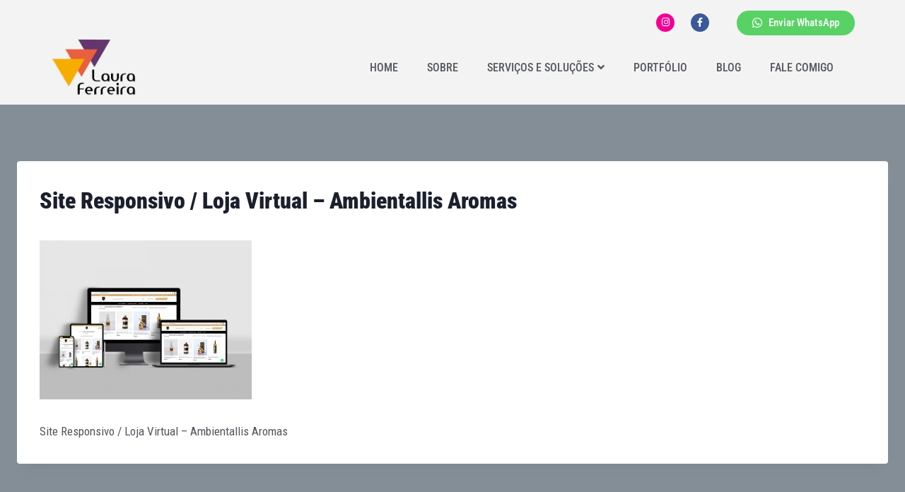

--- FILE ---
content_type: text/css
request_url: https://lauraferreira.com.br/wp-content/uploads/elementor/css/post-478.css?ver=1768989619
body_size: 634
content:
.elementor-kit-478{--e-global-color-primary:#1289A7;--e-global-color-secondary:#54595F;--e-global-color-text:#7A7A7A;--e-global-color-accent:#12CBC4;--e-global-color-kadence1:#2B6CB0;--e-global-color-kadence2:#215387;--e-global-color-kadence3:#1A202C;--e-global-color-kadence4:#2D3748;--e-global-color-kadence5:#4A5568;--e-global-color-kadence6:#718096;--e-global-color-kadence7:#EDF2F7;--e-global-color-kadence8:#F7FAFC;--e-global-color-kadence9:#ffffff;--e-global-color-8e4007c:#4054B2;--e-global-color-4b1cfd16:#23A455;--e-global-color-779005de:#000;--e-global-color-e4e263c:#FFF;--e-global-color-9e8565f:#FD7272;--e-global-color-03a1e0d:#FC427B;--e-global-color-f5df84d:#D6A2E8;--e-global-color-76a6bb0:#82589F;--e-global-color-9635de2:#B33771;--e-global-color-68e47b1:#6D214F;--e-global-color-79fe890:#F97F51;--e-global-color-c04530c:#FEA47F;--e-global-color-6c25888:#FFC312;--e-global-color-5db2a53:#F79F1F;--e-global-color-bfd2bd1:#C4E538;--e-global-color-9f94e6f:#A3CB38;--e-global-color-11ce686:#12CBC4;--e-global-typography-primary-font-family:"Roboto Condensed";--e-global-typography-primary-font-weight:600;--e-global-typography-secondary-font-family:"Roboto";--e-global-typography-secondary-font-weight:600;--e-global-typography-text-font-family:"Roboto Condensed";--e-global-typography-text-font-size:17px;--e-global-typography-text-font-weight:400;--e-global-typography-accent-font-family:"Roboto Slab";--e-global-typography-accent-font-weight:500;color:var( --e-global-color-secondary );font-family:"Roboto Condensed", Open Sans;font-size:17px;font-weight:400;}.elementor-kit-478.el-is-editing{--global-palette1:#2B6CB0;--global-palette2:#215387;--global-palette3:#1A202C;--global-palette4:#2D3748;--global-palette5:#4A5568;--global-palette6:#718096;--global-palette7:#EDF2F7;--global-palette8:#F7FAFC;--global-palette9:#ffffff;}.elementor-kit-478 p{margin-block-end:6px;}.elementor-kit-478 a{color:var( --e-global-color-text );}.elementor-kit-478 h1{font-family:"Roboto Condensed", Open Sans;font-weight:900;}.elementor-kit-478 h2{font-family:"Roboto Condensed", Open Sans;font-weight:900;}.elementor-kit-478 h3{font-family:"Roboto Condensed", Open Sans;font-weight:900;}.elementor-kit-478 h4{font-family:"Roboto Condensed", Open Sans;font-weight:900;}.elementor-kit-478 h5{font-family:"Roboto Condensed", Open Sans;font-weight:900;}.elementor-kit-478 h6{font-family:"Roboto Condensed", Open Sans;font-weight:900;}.elementor-kit-478 button,.elementor-kit-478 input[type="button"],.elementor-kit-478 input[type="submit"],.elementor-kit-478 .elementor-button{font-family:"Roboto Condensed", Open Sans;font-weight:600;text-transform:uppercase;letter-spacing:1px;border-radius:30px 30px 30px 30px;}.elementor-section.elementor-section-boxed > .elementor-container{max-width:1140px;}.e-con{--container-max-width:1140px;}{}h1.entry-title{display:var(--page-title-display);}@media(max-width:1024px){.elementor-kit-478 h2{font-size:1.3em;}.elementor-kit-478 h3{font-size:1.3em;}.elementor-kit-478 h4{font-size:1.3em;}.elementor-kit-478 h5{font-size:1.3em;}.elementor-kit-478 h6{font-size:1.3em;}.elementor-section.elementor-section-boxed > .elementor-container{max-width:1024px;}.e-con{--container-max-width:1024px;}}@media(max-width:767px){.elementor-section.elementor-section-boxed > .elementor-container{max-width:767px;}.e-con{--container-max-width:767px;}}

--- FILE ---
content_type: text/css
request_url: https://lauraferreira.com.br/wp-content/uploads/elementor/css/post-5329.css?ver=1768989620
body_size: 1736
content:
.elementor-5329 .elementor-element.elementor-element-e33cb96:not(.elementor-motion-effects-element-type-background), .elementor-5329 .elementor-element.elementor-element-e33cb96 > .elementor-motion-effects-container > .elementor-motion-effects-layer{background-color:#F3F3F3;}.elementor-5329 .elementor-element.elementor-element-e33cb96 > .elementor-background-overlay{opacity:0.5;transition:background 0.3s, border-radius 0.3s, opacity 0.3s;}.elementor-5329 .elementor-element.elementor-element-e33cb96{transition:background 0.3s, border 0.3s, border-radius 0.3s, box-shadow 0.3s;margin-top:0px;margin-bottom:0px;padding:10px 0px 0px 0px;}.elementor-bc-flex-widget .elementor-5329 .elementor-element.elementor-element-ce6d670.elementor-column .elementor-widget-wrap{align-items:center;}.elementor-5329 .elementor-element.elementor-element-ce6d670.elementor-column.elementor-element[data-element_type="column"] > .elementor-widget-wrap.elementor-element-populated{align-content:center;align-items:center;}.elementor-5329 .elementor-element.elementor-element-ce6d670.elementor-column > .elementor-widget-wrap{justify-content:flex-end;}.elementor-5329 .elementor-element.elementor-element-ce6d670 > .elementor-element-populated{margin:0px 0px 0px 0px;--e-column-margin-right:0px;--e-column-margin-left:0px;padding:5px 0px 0px 0px;}.elementor-5329 .elementor-element.elementor-element-1b9fd94 .elementor-repeater-item-2d0da0c.elementor-social-icon{background-color:#f20095;}.elementor-5329 .elementor-element.elementor-element-1b9fd94 .elementor-repeater-item-2d0da0c.elementor-social-icon i{color:#FFFFFF;}.elementor-5329 .elementor-element.elementor-element-1b9fd94 .elementor-repeater-item-2d0da0c.elementor-social-icon svg{fill:#FFFFFF;}.elementor-5329 .elementor-element.elementor-element-1b9fd94{--grid-template-columns:repeat(0, auto);--icon-size:13px;--grid-column-gap:19px;--grid-row-gap:0px;}.elementor-5329 .elementor-element.elementor-element-1b9fd94 .elementor-widget-container{text-align:right;}.elementor-5329 .elementor-element.elementor-element-1b9fd94 > .elementor-widget-container{padding:0px 0px 0px 0px;}.elementor-bc-flex-widget .elementor-5329 .elementor-element.elementor-element-a178f3c.elementor-column .elementor-widget-wrap{align-items:center;}.elementor-5329 .elementor-element.elementor-element-a178f3c.elementor-column.elementor-element[data-element_type="column"] > .elementor-widget-wrap.elementor-element-populated{align-content:center;align-items:center;}.elementor-5329 .elementor-element.elementor-element-a178f3c.elementor-column > .elementor-widget-wrap{justify-content:flex-end;}.elementor-5329 .elementor-element.elementor-element-a178f3c > .elementor-element-populated{margin:0px 0px 0px 0px;--e-column-margin-right:0px;--e-column-margin-left:0px;padding:5px 0px 0px 0px;}.elementor-5329 .elementor-element.elementor-element-e4fa722 > .elementor-widget-container:hover{--e-transform-scale:1.1;}.elementor-5329 .elementor-element.elementor-element-e4fa722 .eael-creative-button-icon-left svg, 
                    .elementor-5329 .elementor-element.elementor-element-e4fa722 .eael-creative-button-icon-right svg{rotate:0deg;}.elementor-5329 .elementor-element.elementor-element-e4fa722 .eael-creative-button-icon-left i,
                    .elementor-5329 .elementor-element.elementor-element-e4fa722 .eael-creative-button-icon-right i{rotate:0deg;}.elementor-5329 .elementor-element.elementor-element-e4fa722 .eael-creative-button-icon-right{margin-left:9px;}.elementor-5329 .elementor-element.elementor-element-e4fa722 .eael-creative-button-icon-left{margin-right:9px;}.elementor-5329 .elementor-element.elementor-element-e4fa722 .eael-creative-button--shikoba i{left:9%;}.elementor-5329 .elementor-element.elementor-element-e4fa722 .eael-creative-button .cretive-button-text{font-family:"Roboto Condensed", Open Sans;font-size:15px;font-weight:500;}.elementor-5329 .elementor-element.elementor-element-e4fa722 .eael-creative-button i{font-size:16px;color:#ffffff;}.elementor-5329 .elementor-element.elementor-element-e4fa722 .eael-creative-button svg{height:16px;width:16px;fill:#ffffff;}.elementor-5329 .elementor-element.elementor-element-e4fa722 .eael-creative-button-wrapper{justify-content:flex-end;}.elementor-5329 .elementor-element.elementor-element-e4fa722 .eael-creative-button{padding:9px 22px 9px 22px;color:#ffffff;background-color:#58D264;border-radius:100px;}.elementor-5329 .elementor-element.elementor-element-e4fa722 .eael-creative-button.eael-creative-button--winona::after{padding:9px 22px 9px 22px;color:#ffffff;}.elementor-5329 .elementor-element.elementor-element-e4fa722 .eael-creative-button.eael-creative-button--winona > .creative-button-inner{padding:9px 22px 9px 22px;}.elementor-5329 .elementor-element.elementor-element-e4fa722 .eael-creative-button.eael-creative-button--tamaya::before{padding:9px 22px 9px 22px;color:#ffffff;background-color:#58D264;}.elementor-5329 .elementor-element.elementor-element-e4fa722 .eael-creative-button.eael-creative-button--rayen::before{padding:9px 22px 9px 22px;background-color:#128C7E;}.elementor-5329 .elementor-element.elementor-element-e4fa722 .eael-creative-button.eael-creative-button--rayen > .creative-button-inner{padding:9px 22px 9px 22px;}.elementor-5329 .elementor-element.elementor-element-e4fa722 .eael-creative-button.eael-creative-button--saqui::after{padding:9px 22px 9px 22px;color:#ffffff;}.elementor-5329 .elementor-element.elementor-element-e4fa722 .eael-creative-button .creative-button-inner svg{fill:#ffffff;}.elementor-5329 .elementor-element.elementor-element-e4fa722 .eael-creative-button.eael-creative-button--tamaya::after{color:#ffffff;background-color:#58D264;}.elementor-5329 .elementor-element.elementor-element-e4fa722 .eael-creative-button.eael-creative-button--ujarak:hover{background-color:#58D264;}.elementor-5329 .elementor-element.elementor-element-e4fa722 .eael-creative-button.eael-creative-button--wayra:hover{background-color:#58D264;}.elementor-5329 .elementor-element.elementor-element-e4fa722 .eael-creative-button.eael-creative-button--rayen:hover{background-color:#58D264;}.elementor-5329 .elementor-element.elementor-element-e4fa722 .eael-creative-button.eael-creative-button--pipaluk::after{background-color:#58D264;}.elementor-5329 .elementor-element.elementor-element-e4fa722 .eael-creative-button.eael-creative-button--wave:hover{background-color:#58D264;}.elementor-5329 .elementor-element.elementor-element-e4fa722 .eael-creative-button.eael-creative-button--aylen::before{background-color:#58D264;}.elementor-5329 .elementor-element.elementor-element-e4fa722 .eael-creative-button.eael-creative-button--nuka::before{background-color:#58D264;}.elementor-5329 .elementor-element.elementor-element-e4fa722 .eael-creative-button.eael-creative-button--nuka::after{background-color:#58D264;}.elementor-5329 .elementor-element.elementor-element-e4fa722 .eael-creative-button.eael-creative-button--antiman::after{background-color:#58D264;}.elementor-5329 .elementor-element.elementor-element-e4fa722 .eael-creative-button.eael-creative-button--quidel::after{background-color:#58D264;}.elementor-5329 .elementor-element.elementor-element-e4fa722 .eael-creative-button::before{border-radius:100px;}.elementor-5329 .elementor-element.elementor-element-e4fa722 .eael-creative-button::after{border-radius:100px;}.elementor-5329 .elementor-element.elementor-element-e4fa722 .eael-creative-button:hover i{color:#ffffff;}.elementor-5329 .elementor-element.elementor-element-e4fa722 .eael-creative-button:hover .creative-button-inner svg{fill:#ffffff;}.elementor-5329 .elementor-element.elementor-element-e4fa722 .eael-creative-button:hover{color:#ffffff;background-color:#128C7E;}.elementor-5329 .elementor-element.elementor-element-e4fa722 .eael-creative-button:hover svg{fill:#ffffff;}.elementor-5329 .elementor-element.elementor-element-e4fa722 .eael-creative-button.eael-creative-button--ujarak::before{background-color:#128C7E;}.elementor-5329 .elementor-element.elementor-element-e4fa722 .eael-creative-button.eael-creative-button--wayra:hover::before{background-color:#128C7E;}.elementor-5329 .elementor-element.elementor-element-e4fa722 .eael-creative-button.eael-creative-button--tamaya:hover{background-color:#128C7E;}.elementor-5329 .elementor-element.elementor-element-e4fa722 .eael-creative-button.eael-creative-button--wave::before{background-color:#128C7E;}.elementor-5329 .elementor-element.elementor-element-e4fa722 .eael-creative-button.eael-creative-button--wave:hover::before{background-color:#128C7E;}.elementor-5329 .elementor-element.elementor-element-e4fa722 .eael-creative-button.eael-creative-button--aylen::after{background-color:#128C7E;}.elementor-5329 .elementor-element.elementor-element-e4fa722 .eael-creative-button.eael-creative-button--saqui:hover{color:#128C7E;}.elementor-5329 .elementor-element.elementor-element-e4fa722 .eael-creative-button.eael-creative-button--nuka:hover::after{background-color:#128C7E;}.elementor-5329 .elementor-element.elementor-element-e4fa722 .eael-creative-button.eael-creative-button--quidel:hover::after{background-color:#128C7E;}.elementor-5329 .elementor-element.elementor-element-25ea45f:not(.elementor-motion-effects-element-type-background), .elementor-5329 .elementor-element.elementor-element-25ea45f > .elementor-motion-effects-container > .elementor-motion-effects-layer{background-color:#F3F3F3;}.elementor-5329 .elementor-element.elementor-element-25ea45f > .elementor-background-overlay{background-color:transparent;background-image:linear-gradient(180deg, #F3F3F3 0%, #EAEAEA 100%);opacity:0.5;transition:background 0.3s, border-radius 0.3s, opacity 0.3s;}.elementor-5329 .elementor-element.elementor-element-25ea45f{transition:background 0.3s, border 0.3s, border-radius 0.3s, box-shadow 0.3s;padding:0px 0px 7px 0px;}.elementor-bc-flex-widget .elementor-5329 .elementor-element.elementor-element-0e54ae8.elementor-column .elementor-widget-wrap{align-items:center;}.elementor-5329 .elementor-element.elementor-element-0e54ae8.elementor-column.elementor-element[data-element_type="column"] > .elementor-widget-wrap.elementor-element-populated{align-content:center;align-items:center;}.elementor-5329 .elementor-element.elementor-element-0e54ae8.elementor-column > .elementor-widget-wrap{justify-content:flex-end;}.elementor-5329 .elementor-element.elementor-element-0e54ae8 > .elementor-element-populated{margin:0px 0px 0px 0px;--e-column-margin-right:0px;--e-column-margin-left:0px;padding:0px 0px 0px 0px;}.elementor-5329 .elementor-element.elementor-element-e9b1acf .hfe-site-logo-container, .elementor-5329 .elementor-element.elementor-element-e9b1acf .hfe-caption-width figcaption{text-align:center;}.elementor-5329 .elementor-element.elementor-element-e9b1acf .hfe-site-logo .hfe-site-logo-container img{width:61%;}.elementor-5329 .elementor-element.elementor-element-e9b1acf .widget-image-caption{margin-top:0px;margin-bottom:0px;}.elementor-5329 .elementor-element.elementor-element-e9b1acf > .elementor-widget-container{margin:0px 0px 0px 0px;}.elementor-5329 .elementor-element.elementor-element-e9b1acf .hfe-site-logo-container .hfe-site-logo-img{border-style:none;}.elementor-bc-flex-widget .elementor-5329 .elementor-element.elementor-element-8a2741a.elementor-column .elementor-widget-wrap{align-items:center;}.elementor-5329 .elementor-element.elementor-element-8a2741a.elementor-column.elementor-element[data-element_type="column"] > .elementor-widget-wrap.elementor-element-populated{align-content:center;align-items:center;}.elementor-5329 .elementor-element.elementor-element-8a2741a.elementor-column > .elementor-widget-wrap{justify-content:flex-end;}.elementor-5329 .elementor-element.elementor-element-c805c5e .eael-advanced-menu-container{background-color:#F1F1F100;}.elementor-5329 .elementor-element.elementor-element-c805c5e .eael-advanced-menu-container .eael-advanced-menu.eael-advanced-menu-horizontal{background-color:#F1F1F100;}.elementor-5329 .elementor-element.elementor-element-c805c5e .eael-advanced-menu-container, .elementor-5329 .elementor-element.elementor-element-c805c5e .eael-advanced-menu-container .eael-advanced-menu-toggle, .elementor-5329 .elementor-element.elementor-element-c805c5e .eael-advanced-menu.eael-advanced-menu-horizontal.eael-advanced-menu-responsive{border-style:none;}.elementor-5329 .elementor-element.elementor-element-c805c5e .eael-advanced-menu-container .eael-advanced-menu-toggle{background-color:#000000;}.elementor-5329 .elementor-element.elementor-element-c805c5e .eael-advanced-menu-container .eael-advanced-menu-toggle i{color:#FFFFFF;}.elementor-5329 .elementor-element.elementor-element-c805c5e .eael-advanced-menu-container .eael-advanced-menu-toggle svg{fill:#FFFFFF;}.elementor-5329 .elementor-element.elementor-element-c805c5e .eael-advanced-menu li ul{background-color:#82589FF0;}.elementor-5329 .elementor-element.elementor-element-c805c5e .eael-advanced-menu li > a, .eael-advanced-menu-container .eael-advanced-menu-toggle-text{font-family:"Roboto Condensed", Open Sans;font-size:16px;font-weight:500;text-transform:uppercase;line-height:60px;}.elementor-5329 .elementor-element.elementor-element-c805c5e .eael-advanced-menu.eael-advanced-menu-horizontal:not(.eael-advanced-menu-responsive) > li > a{border-color:#F3F3F3F7;}.elementor-5329 .elementor-element.elementor-element-c805c5e .eael-advanced-menu-align-center .eael-advanced-menu.eael-advanced-menu-horizontal:not(.eael-advanced-menu-responsive) > li:first-child > a{border-color:#F3F3F3F7;}.elementor-5329 .elementor-element.elementor-element-c805c5e .eael-advanced-menu-align-right .eael-advanced-menu.eael-advanced-menu-horizontal:not(.eael-advanced-menu-responsive) > li:first-child > a{border-color:#F3F3F3F7;}.elementor-5329 .elementor-element.elementor-element-c805c5e .eael-advanced-menu.eael-advanced-menu-horizontal.eael-advanced-menu-responsive > li:not(:last-child) > a{border-color:#F3F3F3F7;}.elementor-5329 .elementor-element.elementor-element-c805c5e .eael-advanced-menu.eael-advanced-menu-vertical > li:not(:last-child) > a{border-color:#F3F3F3F7;}.elementor-5329 .elementor-element.elementor-element-c805c5e .eael-advanced-menu-container .eael-advanced-menu .eael-advanced-menu-indicator svg{height:15px;width:15px;}.elementor-5329 .elementor-element.elementor-element-c805c5e .eael-advanced-menu-container .eael-advanced-menu.eael-advanced-menu-horizontal li a span svg{height:15px;width:15px;}.elementor-5329 .elementor-element.elementor-element-c805c5e .eael-advanced-menu-container .eael-advanced-menu .eael-advanced-menu-indicator i{font-size:15px;}.elementor-5329 .elementor-element.elementor-element-c805c5e .eael-advanced-menu li > a{color:var( --e-global-color-secondary );background-color:#F3F3F3F7;}.elementor-5329 .elementor-element.elementor-element-c805c5e .eael-advanced-menu-toggle-text{color:var( --e-global-color-secondary );}.elementor-5329 .elementor-element.elementor-element-c805c5e .eael-advanced-menu li .eael-advanced-menu-indicator i{color:var( --e-global-color-76a6bb0 );}.elementor-5329 .elementor-element.elementor-element-c805c5e .eael-advanced-menu-container .eael-advanced-menu.eael-advanced-menu-horizontal li a span svg path{fill:var( --e-global-color-76a6bb0 );}.elementor-5329 .elementor-element.elementor-element-c805c5e .eael-advanced-menu-container .eael-advanced-menu .eael-advanced-menu-indicator svg path{fill:var( --e-global-color-76a6bb0 );}.elementor-5329 .elementor-element.elementor-element-c805c5e .eael-advanced-menu li .eael-advanced-menu-indicator{background-color:#ffffff;border-color:var( --e-global-color-76a6bb0 );}.elementor-5329 .elementor-element.elementor-element-c805c5e .eael-advanced-menu li:hover > a{color:#ffffff;background-color:#82589F;}.elementor-5329 .elementor-element.elementor-element-c805c5e .eael-advanced-menu li.current-menu-item > a.eael-item-active{color:#ffffff;background-color:#82589F;}.elementor-5329 .elementor-element.elementor-element-c805c5e .eael-advanced-menu li.current-menu-ancestor > a.eael-item-active{color:#ffffff;background-color:#82589F;}.elementor-5329 .elementor-element.elementor-element-c805c5e .eael-advanced-menu-container .eael-advanced-menu.eael-advanced-menu-horizontal li > a:hover span i{color:var( --e-global-color-76a6bb0 );}.elementor-5329 .elementor-element.elementor-element-c805c5e .eael-advanced-menu-container .eael-advanced-menu .eael-advanced-menu-indicator:hover i{color:var( --e-global-color-76a6bb0 );}.elementor-5329 .elementor-element.elementor-element-c805c5e .eael-advanced-menu-container .eael-advanced-menu .eael-advanced-menu-indicator:hover svg path{fill:var( --e-global-color-76a6bb0 );}.elementor-5329 .elementor-element.elementor-element-c805c5e .eael-advanced-menu-container .eael-advanced-menu.eael-advanced-menu-horizontal li a:hover span svg path{fill:var( --e-global-color-76a6bb0 );}.elementor-5329 .elementor-element.elementor-element-c805c5e .eael-advanced-menu li .eael-advanced-menu-indicator:hover{background-color:#F3F3F3F7;border-color:#F3F3F3F7;}.elementor-5329 .elementor-element.elementor-element-c805c5e .eael-advanced-menu li .eael-advanced-menu-indicator.eael-advanced-menu-indicator-open{background-color:#F3F3F3F7;border-color:#F3F3F3F7;}.elementor-5329 .elementor-element.elementor-element-c805c5e .eael-advanced-menu li ul li > a{font-family:"Roboto Condensed", Open Sans;font-size:15px;font-weight:400;line-height:50px;color:#ffffff;background-color:rgba(0,0,0,0);}.elementor-5329 .elementor-element.elementor-element-c805c5e .eael-advanced-menu-container .eael-advanced-menu.eael-advanced-menu-horizontal li ul li a span svg{height:8px;width:8px;margin:50px 50px 50px 50px;}.elementor-5329 .elementor-element.elementor-element-c805c5e .eael-advanced-menu-container .eael-advanced-menu.eael-advanced-menu-horizontal ul li i{font-size:8px;margin:50px 50px 50px 50px;color:#DF0E0E;}.elementor-5329 .elementor-element.elementor-element-c805c5e .eael-advanced-menu li ul li .eael-advanced-menu-indicator{font-size:8px;background-color:#ffffff;border-color:var( --e-global-color-e4e263c );}.elementor-5329 .elementor-element.elementor-element-c805c5e .eael-advanced-menu li ul li .eael-advanced-menu-indicator i{color:#DF0E0E;}.elementor-5329 .elementor-element.elementor-element-c805c5e .eael-advanced-menu li ul li .eael-advanced-menu-indicator.eael-dropdown-indicator i{color:#DF0E0E;}.elementor-5329 .elementor-element.elementor-element-c805c5e .eael-advanced-menu-container .eael-advanced-menu.eael-advanced-menu-horizontal li ul li a span svg path{fill:#DF0E0E;}.elementor-5329 .elementor-element.elementor-element-c805c5e .eael-advanced-menu-container .eael-advanced-menu.eael-advanced-menu-vertical .sub-menu .eael-dropdown-indicator svg path{fill:#DF0E0E;}.elementor-5329 .elementor-element.elementor-element-c805c5e .eael-advanced-menu li ul li:hover > a{color:#ffffff;background-color:rgba(0,0,0,0.2);}.elementor-5329 .elementor-element.elementor-element-c805c5e .eael-advanced-menu li ul li.current-menu-item > a.eael-item-active{color:#ffffff;background-color:rgba(0,0,0,0.2);}.elementor-5329 .elementor-element.elementor-element-c805c5e .eael-advanced-menu li ul li.current-menu-ancestor > a.eael-item-active{color:#ffffff;background-color:rgba(0,0,0,0.2);}.elementor-5329 .elementor-element.elementor-element-c805c5e .eael-advanced-menu-container .eael-advanced-menu.eael-advanced-menu-horizontal li ul li a:hover i{color:var( --e-global-color-e4e263c );}.elementor-5329 .elementor-element.elementor-element-c805c5e .eael-advanced-menu-container .eael-advanced-menu.eael-advanced-menu-vertical .eael-advanced-menu-indicator.eael-dropdown-indicator:hover i{color:var( --e-global-color-e4e263c );}.elementor-5329 .elementor-element.elementor-element-c805c5e .eael-advanced-menu-container .eael-advanced-menu.eael-advanced-menu-horizontal li ul li a:hover span svg path{fill:var( --e-global-color-e4e263c );}.elementor-5329 .elementor-element.elementor-element-c805c5e .eael-advanced-menu-container .eael-advanced-menu.eael-advanced-menu-vertical .eael-advanced-menu-indicator.eael-dropdown-indicator:hover svg path{fill:var( --e-global-color-e4e263c );}.elementor-5329 .elementor-element.elementor-element-c805c5e .eael-advanced-menu li ul li .eael-advanced-menu-indicator:hover{background-color:#ffffff;border-color:var( --e-global-color-kadence9 );}.elementor-5329 .elementor-element.elementor-element-c805c5e .eael-advanced-menu li ul li .eael-advanced-menu-indicator.eael-advanced-menu-indicator-open{background-color:#ffffff;border-color:var( --e-global-color-kadence9 );}@media(min-width:768px){.elementor-5329 .elementor-element.elementor-element-ce6d670{width:81.87%;}.elementor-5329 .elementor-element.elementor-element-a178f3c{width:18%;}.elementor-5329 .elementor-element.elementor-element-0e54ae8{width:18.42%;}.elementor-5329 .elementor-element.elementor-element-8a2741a{width:81.45%;}}@media(max-width:1024px) and (min-width:768px){.elementor-5329 .elementor-element.elementor-element-ce6d670{width:70%;}.elementor-5329 .elementor-element.elementor-element-a178f3c{width:30%;}}@media(max-width:1024px){.elementor-5329 .elementor-element.elementor-element-e33cb96{padding:5px 0px 0px 0px;}.elementor-bc-flex-widget .elementor-5329 .elementor-element.elementor-element-ce6d670.elementor-column .elementor-widget-wrap{align-items:center;}.elementor-5329 .elementor-element.elementor-element-ce6d670.elementor-column.elementor-element[data-element_type="column"] > .elementor-widget-wrap.elementor-element-populated{align-content:center;align-items:center;}.elementor-5329 .elementor-element.elementor-element-ce6d670.elementor-column > .elementor-widget-wrap{justify-content:flex-end;}.elementor-5329 .elementor-element.elementor-element-ce6d670 > .elementor-element-populated{padding:0px 0px 0px 0px;}.elementor-5329 .elementor-element.elementor-element-1b9fd94 .elementor-widget-container{text-align:right;}.elementor-5329 .elementor-element.elementor-element-1b9fd94 > .elementor-widget-container{padding:0px 14px 0px 0px;}.elementor-5329 .elementor-element.elementor-element-e9b1acf .hfe-site-logo .hfe-site-logo-container img{width:80%;}.elementor-5329 .elementor-element.elementor-element-c805c5e .eael-advanced-menu-container{background-color:#F3F3F3;}.elementor-5329 .elementor-element.elementor-element-c805c5e .eael-advanced-menu-container .eael-advanced-menu.eael-advanced-menu-horizontal{background-color:#F3F3F3;}}@media(max-width:767px){.elementor-5329 .elementor-element.elementor-element-ce6d670{width:50%;}.elementor-5329 .elementor-element.elementor-element-ce6d670.elementor-column > .elementor-widget-wrap{justify-content:flex-start;}.elementor-5329 .elementor-element.elementor-element-1b9fd94 .elementor-widget-container{text-align:left;}.elementor-5329 .elementor-element.elementor-element-a178f3c{width:50%;}.elementor-5329 .elementor-element.elementor-element-a178f3c.elementor-column > .elementor-widget-wrap{justify-content:flex-end;}.elementor-5329 .elementor-element.elementor-element-25ea45f{padding:7px 7px 7px 7px;}.elementor-5329 .elementor-element.elementor-element-0e54ae8{width:30%;}.elementor-5329 .elementor-element.elementor-element-0e54ae8 > .elementor-element-populated{margin:0px 0px 0px 0px;--e-column-margin-right:0px;--e-column-margin-left:0px;padding:0px 0px 0px 0px;}.elementor-5329 .elementor-element.elementor-element-e9b1acf .hfe-site-logo .hfe-site-logo-container img{width:100%;}.elementor-5329 .elementor-element.elementor-element-8a2741a{width:70%;}.elementor-5329 .elementor-element.elementor-element-c805c5e .eael-advanced-menu-container{background-color:#F3F3F3;}.elementor-5329 .elementor-element.elementor-element-c805c5e .eael-advanced-menu-container .eael-advanced-menu.eael-advanced-menu-horizontal{background-color:#F3F3F3;}}

--- FILE ---
content_type: text/css
request_url: https://lauraferreira.com.br/wp-content/uploads/elementor/css/post-1633.css?ver=1768989620
body_size: 1718
content:
.elementor-1633 .elementor-element.elementor-element-e0eeab9:not(.elementor-motion-effects-element-type-background), .elementor-1633 .elementor-element.elementor-element-e0eeab9 > .elementor-motion-effects-container > .elementor-motion-effects-layer{background-color:#E9E9E9;}.elementor-1633 .elementor-element.elementor-element-e0eeab9{transition:background 0.3s, border 0.3s, border-radius 0.3s, box-shadow 0.3s;color:var( --e-global-color-secondary );padding:37px 5px 37px 5px;}.elementor-1633 .elementor-element.elementor-element-e0eeab9 > .elementor-background-overlay{transition:background 0.3s, border-radius 0.3s, opacity 0.3s;}.elementor-1633 .elementor-element.elementor-element-e0eeab9 a{color:var( --e-global-color-secondary );}.elementor-1633 .elementor-element.elementor-element-e0eeab9 a:hover{color:var( --e-global-color-79fe890 );}.elementor-1633 .elementor-element.elementor-element-2b6a4ca > .elementor-element-populated{margin:0% 30% 0% 30%;--e-column-margin-right:30%;--e-column-margin-left:30%;}.elementor-1633 .elementor-element.elementor-element-57fbcc7 .hfe-site-logo-container, .elementor-1633 .elementor-element.elementor-element-57fbcc7 .hfe-caption-width figcaption{text-align:center;}.elementor-1633 .elementor-element.elementor-element-57fbcc7 .hfe-site-logo .hfe-site-logo-container img{width:100%;}.elementor-1633 .elementor-element.elementor-element-57fbcc7 .widget-image-caption{margin-top:0px;margin-bottom:0px;}.elementor-1633 .elementor-element.elementor-element-57fbcc7 .hfe-site-logo-container .hfe-site-logo-img{border-style:none;}.elementor-1633 .elementor-element.elementor-element-be7a2f4 .eael-simple-menu-container{background-color:#E9E9E900;}.elementor-1633 .elementor-element.elementor-element-be7a2f4 .eael-simple-menu-container .eael-simple-menu.eael-simple-menu-horizontal{background-color:#E9E9E900;}.elementor-1633 .elementor-element.elementor-element-be7a2f4 .eael-simple-menu-container, .elementor-1633 .elementor-element.elementor-element-be7a2f4 .eael-simple-menu-container .eael-simple-menu-toggle, .elementor-1633 .elementor-element.elementor-element-be7a2f4 .eael-simple-menu.eael-simple-menu-horizontal.eael-simple-menu-responsive{border-style:solid;border-color:#EFEFEF00;}.elementor-1633 .elementor-element.elementor-element-be7a2f4 .eael-simple-menu.eael-simple-menu-horizontal:not(.eael-simple-menu-responsive) > li > a{border-right:1px solid #E9E9E900;}.elementor-1633 .elementor-element.elementor-element-be7a2f4 .eael-simple-menu-align-center .eael-simple-menu.eael-simple-menu-horizontal:not(.eael-simple-menu-responsive) > li:first-child > a{border-left:1px solid #E9E9E900;}.elementor-1633 .elementor-element.elementor-element-be7a2f4 .eael-simple-menu-align-right .eael-simple-menu.eael-simple-menu-horizontal:not(.eael-simple-menu-responsive) > li:first-child > a{border-left:1px solid #E9E9E900;}.elementor-1633 .elementor-element.elementor-element-be7a2f4 .eael-simple-menu.eael-simple-menu-horizontal.eael-simple-menu-responsive > li:not(:last-child) > a{border-bottom:1px solid #E9E9E900;}.elementor-1633 .elementor-element.elementor-element-be7a2f4 .eael-simple-menu.eael-simple-menu-vertical > li:not(:last-child) > a{border-bottom:1px solid #E9E9E900;}.elementor-1633 .elementor-element.elementor-element-be7a2f4 .eael-simple-menu >li > a, .eael-simple-menu-container .eael-simple-menu-toggle-text{font-family:"Roboto Condensed", Open Sans;font-weight:500;text-transform:uppercase;line-height:2.7em;}.elementor-1633 .elementor-element.elementor-element-be7a2f4 .eael-simple-menu li > a{color:var( --e-global-color-secondary );background-color:#FFFFFF00;}.elementor-1633 .elementor-element.elementor-element-be7a2f4 .eael-simple-menu li > a > span svg{fill:var( --e-global-color-secondary );}.elementor-1633 .elementor-element.elementor-element-be7a2f4 .eael-simple-menu-toggle-text{color:var( --e-global-color-secondary );}.elementor-1633 .elementor-element.elementor-element-be7a2f4 .eael-simple-menu li a span, .elementor-1633 .elementor-element.elementor-element-be7a2f4 .eael-simple-menu li span.eael-simple-menu-indicator{font-size:15px;}.elementor-1633 .elementor-element.elementor-element-be7a2f4 .eael-simple-menu li a span, .elementor-1633 .elementor-element.elementor-element-be7a2f4 .eael-simple-menu li span.eael-simple-menu-indicator i{font-size:15px;}.elementor-1633 .elementor-element.elementor-element-be7a2f4 .eael-simple-menu li span.eael-simple-menu-indicator svg{width:15px;height:15px;line-height:15px;}.elementor-1633 .elementor-element.elementor-element-be7a2f4 .eael-simple-menu li span svg{width:15px;height:15px;line-height:15px;}.elementor-1633 .elementor-element.elementor-element-be7a2f4 .eael-simple-menu li a span{color:var( --e-global-color-text );border-color:#FFFFFF00 !important;}.elementor-1633 .elementor-element.elementor-element-be7a2f4 .eael-simple-menu li a span svg path{fill:var( --e-global-color-text );}.elementor-1633 .elementor-element.elementor-element-be7a2f4 .eael-simple-menu li .eael-simple-menu-indicator:before{color:var( --e-global-color-text );}.elementor-1633 .elementor-element.elementor-element-be7a2f4 .eael-simple-menu li .eael-simple-menu-indicator i{color:var( --e-global-color-text );}.elementor-1633 .elementor-element.elementor-element-be7a2f4 .eael-simple-menu li .eael-simple-menu-indicator svg path{fill:var( --e-global-color-text );}.elementor-1633 .elementor-element.elementor-element-be7a2f4 .eael-simple-menu li .eael-simple-menu-indicator{border-color:#FFFFFF00 !important;}.elementor-1633 .elementor-element.elementor-element-be7a2f4 .eael-simple-menu li:hover > a{color:var( --e-global-color-79fe890 );}.elementor-1633 .elementor-element.elementor-element-be7a2f4 .eael-simple-menu li:hover > a > span svg{fill:var( --e-global-color-79fe890 );}.elementor-1633 .elementor-element.elementor-element-be7a2f4 .eael-simple-menu li .eael-simple-menu-indicator:hover:before{color:var( --e-global-color-79fe890 );}.elementor-1633 .elementor-element.elementor-element-be7a2f4 .eael-simple-menu li .eael-simple-menu-indicator:hover i{color:var( --e-global-color-79fe890 );}.elementor-1633 .elementor-element.elementor-element-be7a2f4 .eael-simple-menu li .eael-simple-menu-indicator:hover svg{fill:var( --e-global-color-79fe890 );}.elementor-1633 .elementor-element.elementor-element-be7a2f4 .eael-simple-menu li .eael-simple-menu-indicator:hover{background-color:#ffffff;border-color:var( --e-global-color-79fe890 );}.elementor-1633 .elementor-element.elementor-element-be7a2f4 .eael-simple-menu li > a.eael-item-active{color:var( --e-global-color-79fe890 );}.elementor-1633 .elementor-element.elementor-element-be7a2f4 .eael-simple-menu li.current-menu-item > a > span svg{fill:var( --e-global-color-79fe890 );}.elementor-1633 .elementor-element.elementor-element-be7a2f4 .eael-simple-menu li.current-menu-item > a.eael-item-active{color:var( --e-global-color-79fe890 );}.elementor-1633 .elementor-element.elementor-element-be7a2f4 .eael-simple-menu li.current-menu-ancestor > a.eael-item-active{color:var( --e-global-color-79fe890 );}.elementor-1633 .elementor-element.elementor-element-be7a2f4 .eael-simple-menu li .eael-simple-menu-indicator.eael-simple-menu-indicator-open:before{color:var( --e-global-color-5db2a53 );}.elementor-1633 .elementor-element.elementor-element-be7a2f4 .eael-simple-menu li .eael-simple-menu-indicator.eael-simple-menu-indicator-open svg{fill:var( --e-global-color-5db2a53 );}.elementor-1633 .elementor-element.elementor-element-be7a2f4 .eael-simple-menu li .eael-simple-menu-indicator.eael-simple-menu-indicator-open i{color:var( --e-global-color-5db2a53 );}.elementor-1633 .elementor-element.elementor-element-be7a2f4 .eael-simple-menu li .eael-simple-menu-indicator.eael-simple-menu-indicator-open{background-color:#FFFFFF00 !important;border-color:#FFFFFF00 !important;}.elementor-1633 .elementor-element.elementor-element-be7a2f4 .eael-simple-menu-container .eael-simple-menu-toggle{background-color:#000000;}.elementor-1633 .elementor-element.elementor-element-be7a2f4 .eael-simple-menu-container .eael-simple-menu-toggle i{color:#ffffff;}.elementor-1633 .elementor-element.elementor-element-be7a2f4 .eael-simple-menu-container .eael-simple-menu-toggle svg{fill:#ffffff;}.elementor-1633 .elementor-element.elementor-element-be7a2f4 .eael-simple-menu li ul{background-color:#FFFFFF00;border-style:none;}.elementor-1633 .elementor-element.elementor-element-be7a2f4 .eael-simple-menu.eael-simple-menu-horizontal li ul li a{padding-left:20px;padding-right:20px;}.elementor-1633 .elementor-element.elementor-element-be7a2f4 .eael-simple-menu.eael-simple-menu-horizontal li ul li > a{border-bottom:1px solid #f2f2f2;}.elementor-1633 .elementor-element.elementor-element-be7a2f4 .eael-simple-menu.eael-simple-menu-vertical li ul li > a{border-bottom:1px solid #f2f2f2;}.elementor-1633 .elementor-element.elementor-element-be7a2f4 .eael-simple-menu li ul li > a{text-transform:uppercase;color:var( --e-global-color-secondary );}.elementor-1633 .elementor-element.elementor-element-be7a2f4 .eael-simple-menu li ul li a span{font-size:12px;}.elementor-1633 .elementor-element.elementor-element-be7a2f4 .eael-simple-menu li ul li span.eael-simple-menu-indicator{font-size:12px;}.elementor-1633 .elementor-element.elementor-element-be7a2f4 .eael-simple-menu li ul li span.eael-simple-menu-indicator i{font-size:12px;}.elementor-1633 .elementor-element.elementor-element-be7a2f4 .eael-simple-menu li ul li .eael-simple-menu-indicator svg{width:12px;height:12px;line-height:12px;fill:var( --e-global-color-text );}.elementor-1633 .elementor-element.elementor-element-be7a2f4 .eael-simple-menu li ul li .eael-simple-menu-indicator:before{color:var( --e-global-color-text );}.elementor-1633 .elementor-element.elementor-element-be7a2f4 .eael-simple-menu li ul li .eael-simple-menu-indicator i{color:var( --e-global-color-text );}.elementor-1633 .elementor-element.elementor-element-be7a2f4 .eael-simple-menu li ul li a span.eael-simple-menu-dropdown-indicator{color:var( --e-global-color-text );background-color:var( --e-global-color-e4e263c );border-color:#FFFFFF00 !important;}.elementor-1633 .elementor-element.elementor-element-be7a2f4 .eael-simple-menu li ul li .eael-simple-menu-indicator{background-color:var( --e-global-color-e4e263c );border-color:#FFFFFF00 !important;}.elementor-1633 .elementor-element.elementor-element-be7a2f4 .eael-simple-menu li ul li:hover > a{color:var( --e-global-color-79fe890 );}.elementor-1633 .elementor-element.elementor-element-be7a2f4 .eael-simple-menu li ul li.current-menu-item > a.eael-item-active{color:var( --e-global-color-79fe890 );}.elementor-1633 .elementor-element.elementor-element-be7a2f4 .eael-simple-menu li ul li.current-menu-ancestor > a.eael-item-active{color:var( --e-global-color-79fe890 );}.elementor-1633 .elementor-element.elementor-element-be7a2f4 .eael-simple-menu li ul li .eael-simple-menu-indicator:hover:before{color:var( --e-global-color-text );}.elementor-1633 .elementor-element.elementor-element-be7a2f4 .eael-simple-menu li ul li .eael-simple-menu-indicator.eael-simple-menu-indicator-open:before{color:var( --e-global-color-text );}.elementor-1633 .elementor-element.elementor-element-be7a2f4 .eael-simple-menu li ul li .eael-simple-menu-indicator:hover{background-color:#ffffff !important;border-color:#FFFFFF00 !important;}.elementor-1633 .elementor-element.elementor-element-be7a2f4 .eael-simple-menu li ul li .eael-simple-menu-indicator.eael-simple-menu-indicator-open{background-color:#ffffff !important;border-color:#FFFFFF00 !important;}.elementor-1633 .elementor-element.elementor-element-7d8d671 > .elementor-widget-container{margin:0px 0px 0px 0px;padding:0px 0px 0px 0px;}.elementor-1633 .elementor-element.elementor-element-7d8d671{text-align:center;}.elementor-1633 .elementor-element.elementor-element-7d8d671 .elementor-heading-title{font-family:"Open Sans Condensed", Open Sans;font-weight:800;text-transform:uppercase;line-height:1.2em;color:var( --e-global-color-secondary );}.elementor-1633 .elementor-element.elementor-element-985d781 .elementor-repeater-item-2d0da0c.elementor-social-icon{background-color:#f20095;}.elementor-1633 .elementor-element.elementor-element-985d781 .elementor-repeater-item-2d0da0c.elementor-social-icon i{color:#FFFFFF;}.elementor-1633 .elementor-element.elementor-element-985d781 .elementor-repeater-item-2d0da0c.elementor-social-icon svg{fill:#FFFFFF;}.elementor-1633 .elementor-element.elementor-element-985d781{--grid-template-columns:repeat(0, auto);--icon-size:13px;--grid-column-gap:19px;--grid-row-gap:0px;}.elementor-1633 .elementor-element.elementor-element-985d781 .elementor-widget-container{text-align:center;}.elementor-1633 .elementor-element.elementor-element-985d781 > .elementor-widget-container{padding:0px 0px 10px 0px;}.elementor-1633 .elementor-element.elementor-element-8c7fced > .elementor-widget-container{margin:0px 0px 0px 0px;padding:0px 0px 0px 0px;}.elementor-1633 .elementor-element.elementor-element-8c7fced{text-align:center;}.elementor-1633 .elementor-element.elementor-element-8c7fced .elementor-heading-title{font-family:"Open Sans Condensed", Open Sans;font-weight:800;text-transform:uppercase;line-height:1.2em;color:var( --e-global-color-secondary );}.elementor-1633 .elementor-element.elementor-element-593696e > .elementor-widget-container:hover{--e-transform-scale:1.1;}.elementor-1633 .elementor-element.elementor-element-593696e .eael-creative-button-icon-left svg, 
                    .elementor-1633 .elementor-element.elementor-element-593696e .eael-creative-button-icon-right svg{rotate:0deg;}.elementor-1633 .elementor-element.elementor-element-593696e .eael-creative-button-icon-left i,
                    .elementor-1633 .elementor-element.elementor-element-593696e .eael-creative-button-icon-right i{rotate:0deg;}.elementor-1633 .elementor-element.elementor-element-593696e .eael-creative-button-icon-right{margin-left:9px;}.elementor-1633 .elementor-element.elementor-element-593696e .eael-creative-button-icon-left{margin-right:9px;}.elementor-1633 .elementor-element.elementor-element-593696e .eael-creative-button--shikoba i{left:9%;}.elementor-1633 .elementor-element.elementor-element-593696e .eael-creative-button .cretive-button-text{font-family:"Roboto Condensed", Open Sans;font-size:15px;font-weight:500;}.elementor-1633 .elementor-element.elementor-element-593696e .eael-creative-button i{font-size:17px;color:#ffffff;}.elementor-1633 .elementor-element.elementor-element-593696e .eael-creative-button svg{height:17px;width:17px;fill:#ffffff;}.elementor-1633 .elementor-element.elementor-element-593696e .eael-creative-button-wrapper{justify-content:center;}.elementor-1633 .elementor-element.elementor-element-593696e .eael-creative-button{padding:12px 25px 12px 25px;color:#ffffff;background-color:#58D264;border-radius:100px;}.elementor-1633 .elementor-element.elementor-element-593696e .eael-creative-button.eael-creative-button--winona::after{padding:12px 25px 12px 25px;color:#ffffff;}.elementor-1633 .elementor-element.elementor-element-593696e .eael-creative-button.eael-creative-button--winona > .creative-button-inner{padding:12px 25px 12px 25px;}.elementor-1633 .elementor-element.elementor-element-593696e .eael-creative-button.eael-creative-button--tamaya::before{padding:12px 25px 12px 25px;color:#ffffff;background-color:#58D264;}.elementor-1633 .elementor-element.elementor-element-593696e .eael-creative-button.eael-creative-button--rayen::before{padding:12px 25px 12px 25px;background-color:#128C7E;}.elementor-1633 .elementor-element.elementor-element-593696e .eael-creative-button.eael-creative-button--rayen > .creative-button-inner{padding:12px 25px 12px 25px;}.elementor-1633 .elementor-element.elementor-element-593696e .eael-creative-button.eael-creative-button--saqui::after{padding:12px 25px 12px 25px;color:#ffffff;}.elementor-1633 .elementor-element.elementor-element-593696e .eael-creative-button .creative-button-inner svg{fill:#ffffff;}.elementor-1633 .elementor-element.elementor-element-593696e .eael-creative-button.eael-creative-button--tamaya::after{color:#ffffff;background-color:#58D264;}.elementor-1633 .elementor-element.elementor-element-593696e .eael-creative-button.eael-creative-button--ujarak:hover{background-color:#58D264;}.elementor-1633 .elementor-element.elementor-element-593696e .eael-creative-button.eael-creative-button--wayra:hover{background-color:#58D264;}.elementor-1633 .elementor-element.elementor-element-593696e .eael-creative-button.eael-creative-button--rayen:hover{background-color:#58D264;}.elementor-1633 .elementor-element.elementor-element-593696e .eael-creative-button.eael-creative-button--pipaluk::after{background-color:#58D264;}.elementor-1633 .elementor-element.elementor-element-593696e .eael-creative-button.eael-creative-button--wave:hover{background-color:#58D264;}.elementor-1633 .elementor-element.elementor-element-593696e .eael-creative-button.eael-creative-button--aylen::before{background-color:#58D264;}.elementor-1633 .elementor-element.elementor-element-593696e .eael-creative-button.eael-creative-button--nuka::before{background-color:#58D264;}.elementor-1633 .elementor-element.elementor-element-593696e .eael-creative-button.eael-creative-button--nuka::after{background-color:#58D264;}.elementor-1633 .elementor-element.elementor-element-593696e .eael-creative-button.eael-creative-button--antiman::after{background-color:#58D264;}.elementor-1633 .elementor-element.elementor-element-593696e .eael-creative-button.eael-creative-button--quidel::after{background-color:#58D264;}.elementor-1633 .elementor-element.elementor-element-593696e .eael-creative-button::before{border-radius:100px;}.elementor-1633 .elementor-element.elementor-element-593696e .eael-creative-button::after{border-radius:100px;}.elementor-1633 .elementor-element.elementor-element-593696e .eael-creative-button:hover i{color:#ffffff;}.elementor-1633 .elementor-element.elementor-element-593696e .eael-creative-button:hover .creative-button-inner svg{fill:#ffffff;}.elementor-1633 .elementor-element.elementor-element-593696e .eael-creative-button:hover{color:#ffffff;background-color:#128C7E;}.elementor-1633 .elementor-element.elementor-element-593696e .eael-creative-button:hover svg{fill:#ffffff;}.elementor-1633 .elementor-element.elementor-element-593696e .eael-creative-button.eael-creative-button--ujarak::before{background-color:#128C7E;}.elementor-1633 .elementor-element.elementor-element-593696e .eael-creative-button.eael-creative-button--wayra:hover::before{background-color:#128C7E;}.elementor-1633 .elementor-element.elementor-element-593696e .eael-creative-button.eael-creative-button--tamaya:hover{background-color:#128C7E;}.elementor-1633 .elementor-element.elementor-element-593696e .eael-creative-button.eael-creative-button--wave::before{background-color:#128C7E;}.elementor-1633 .elementor-element.elementor-element-593696e .eael-creative-button.eael-creative-button--wave:hover::before{background-color:#128C7E;}.elementor-1633 .elementor-element.elementor-element-593696e .eael-creative-button.eael-creative-button--aylen::after{background-color:#128C7E;}.elementor-1633 .elementor-element.elementor-element-593696e .eael-creative-button.eael-creative-button--saqui:hover{color:#128C7E;}.elementor-1633 .elementor-element.elementor-element-593696e .eael-creative-button.eael-creative-button--nuka:hover::after{background-color:#128C7E;}.elementor-1633 .elementor-element.elementor-element-593696e .eael-creative-button.eael-creative-button--quidel:hover::after{background-color:#128C7E;}.elementor-1633 .elementor-element.elementor-element-ea103f5:not(.elementor-motion-effects-element-type-background), .elementor-1633 .elementor-element.elementor-element-ea103f5 > .elementor-motion-effects-container > .elementor-motion-effects-layer{background-color:#E7E7E7;}.elementor-1633 .elementor-element.elementor-element-ea103f5{transition:background 0.3s, border 0.3s, border-radius 0.3s, box-shadow 0.3s;color:var( --e-global-color-secondary );}.elementor-1633 .elementor-element.elementor-element-ea103f5 > .elementor-background-overlay{transition:background 0.3s, border-radius 0.3s, opacity 0.3s;}.elementor-1633 .elementor-element.elementor-element-ea103f5 a{color:var( --e-global-color-text );}.elementor-1633 .elementor-element.elementor-element-ea103f5 a:hover{color:var( --e-global-color-79fe890 );}.elementor-1633 .elementor-element.elementor-element-0973177 .hfe-copyright-wrapper{text-align:center;}.elementor-1633 .elementor-element.elementor-element-0973177 .hfe-copyright-wrapper, .elementor-1633 .elementor-element.elementor-element-0973177 .hfe-copyright-wrapper a{font-size:12px;}@media(max-width:1024px){.elementor-1633 .elementor-element.elementor-element-2b6a4ca > .elementor-element-populated{margin:0% 15% 0% 15%;--e-column-margin-right:15%;--e-column-margin-left:15%;}.elementor-1633 .elementor-element.elementor-element-57fbcc7 .hfe-site-logo .hfe-site-logo-container img{width:100%;}.elementor-1633 .elementor-element.elementor-element-985d781 .elementor-widget-container{text-align:center;}.elementor-1633 .elementor-element.elementor-element-985d781 > .elementor-widget-container{padding:0px 0px 20px 0px;}}@media(max-width:767px){.elementor-1633 .elementor-element.elementor-element-e0eeab9{padding:50px 5px 40px 5px;}.elementor-1633 .elementor-element.elementor-element-2b6a4ca > .elementor-element-populated{margin:0% 30% 5% 30%;--e-column-margin-right:30%;--e-column-margin-left:30%;}.elementor-1633 .elementor-element.elementor-element-7d8d671 > .elementor-widget-container{margin:30px 0px 0px 0px;}.elementor-1633 .elementor-element.elementor-element-7d8d671{text-align:center;}.elementor-1633 .elementor-element.elementor-element-7d8d671 .elementor-heading-title{font-size:19px;}.elementor-1633 .elementor-element.elementor-element-985d781 .elementor-widget-container{text-align:center;}.elementor-1633 .elementor-element.elementor-element-985d781 > .elementor-widget-container{padding:0px 0px 0px 0px;}.elementor-1633 .elementor-element.elementor-element-8c7fced > .elementor-widget-container{margin:30px 0px 0px 0px;}.elementor-1633 .elementor-element.elementor-element-8c7fced{text-align:center;}.elementor-1633 .elementor-element.elementor-element-8c7fced .elementor-heading-title{font-size:19px;}}@media(max-width:1024px) and (min-width:768px){.elementor-1633 .elementor-element.elementor-element-2b6a4ca{width:30%;}.elementor-1633 .elementor-element.elementor-element-a719bae{width:35%;}.elementor-1633 .elementor-element.elementor-element-f894a27{width:35%;}}